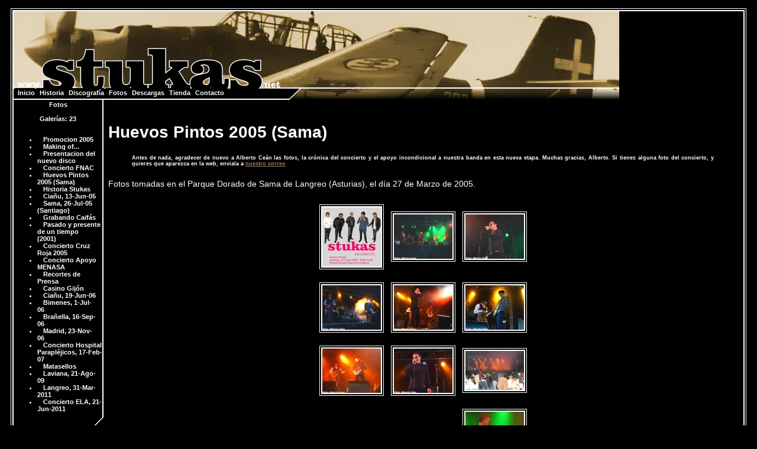

--- FILE ---
content_type: text/html; charset=UTF-8
request_url: https://stukas.net/galeria.php?id=11
body_size: 3442
content:
<html>
 <head>
  <link rel="stylesheet" href="estilos/estilo-galerias.css" type="text/css"> 
  <title>STUKAS.NET :: Web oficial del grupo asturiano Stukas</title>
  <link rev="made" href="mailto:info@stukas.net">
  <meta name="keywords" content="stuka, stukas, rock, musica, asturias, a pesar de todo, haza�as belicas, el enano copulador, de rebaja, no dejar al alcance de los ni�os, tren de perdedores, rebaja, enano, copulador, haza�as, belicas, b�licas, alcance, ni�os, tren, perdedores, discograf�a, discografia, historia, fotos, mp3, descargas, imagenes, videos">
  <meta name="description" CONTENT="Web oficial del grupo de rock asturiano STUKAS">
  <meta name="author" CONTENT="David Iglesias &amp; Stukas">
  <meta name="ROBOTS" CONTENT="ALL">

 <script language="javascript" type="text/javascript">
   function popUp(URL, ancho, alto) {

     var ancho = ancho + 50;
     var alto = alto + 50;

     var atributos = "toolbar=0,scrollbars=0,location=0,statusbar=0,menubar=0,resizable=0,width=";
     var atributos = atributos.concat(ancho, ",height=", alto);

     var ventana=window.open(URL, "foto", atributos);
     ventana.resizeTo(ancho+10,alto+25);
     ventana.focus();
   }
 </script>

 </head>
 <body>
 <div class="marco-fino">
 <div class="contenido">

 <div class="titulo">
 </div>


 <div class="menu">
   <a href="index.php">Inicio</a>
   <a href="historia.php">Historia</a>
   <a href="discografia.php">Discograf&iacute;a</a>
   <a href="galeria.php?id=1">Fotos</a>
   <a href="descargas.php">Descargas</a>
   <a href="http://www.musikaze.com/es/musica/grupos/tienda.php?site=STUKAS" target="_blank">Tienda</a>
   <a href="mailto:info@stukas.net">Contacto</a> 
 </div>

 <div class="hueco_submenu">
        <div class="submenu">
     <center><a href="fotos.php">Fotos</a><br><br>
     Galer&iacute;as: 
23</center><br><ul><li><a href="galeria.php?id=1">Promocion 2005</a></li><li><a href="galeria.php?id=2">Making of...</a></li><li><a href="galeria.php?id=6">Presentacion del nuevo disco</a></li><li><a href="galeria.php?id=10">Concierto FNAC</a></li><li><a href="galeria.php?id=11">Huevos Pintos 2005 (Sama)</a></li><li><a href="galeria.php?id=12">Historia Stukas</a></li><li><a href="galeria.php?id=13">Ciañu, 13-Jun-05</a></li><li><a href="galeria.php?id=14">Sama, 26-Jul-05 (Santiago)</a></li><li><a href="galeria.php?id=15">Grabando Caifás</a></li><li><a href="galeria.php?id=16">Pasado y presente de un tiempo (2001)</a></li><li><a href="galeria.php?id=17">Concierto Cruz Roja 2005</a></li><li><a href="galeria.php?id=18">Concierto Apoyo MENASA</a></li><li><a href="galeria.php?id=19">Recortes de Prensa</a></li><li><a href="galeria.php?id=20">Casino Gijón</a></li><li><a href="galeria.php?id=21">Ciañu, 19-Jun-06</a></li><li><a href="galeria.php?id=22">Bimenes, 1-Jul-06</a></li><li><a href="galeria.php?id=24">Brañella, 16-Sep-06      </a></li><li><a href="galeria.php?id=25">Madrid, 23-Nov-06   </a></li><li><a href="galeria.php?id=26">Concierto Hospital Parapléjicos, 17-Feb-07  </a></li><li><a href="galeria.php?id=27">Matasellos</a></li><li><a href="galeria.php?id=28">Laviana, 21-Ago-09</a></li><li><a href="galeria.php?id=29">Langreo, 31-Mar-2011</a></li><li><a href="galeria.php?id=30">Concierto ELA, 21-Jun-2011 </a></li>  </ul><br>


   </div>
   <div class="esquina_submenu">&nbsp;</div>
   <div class="publi">
<div style="text-align: center; font-weight: bold; margin-top: 2em; border:none;">
<b>Publi</b><hr style="width:30%" />
<a target="_blank" href="http://www.asturconciertos.com"><img style="border: none" src="imagenes/publi/asturconciertos.gif" alt="AsturConciertos" /></a>
<hr style="width:60%" />
<a target="_blank" href="http://www.popes80.com"><img style="border: none" src="imagenes/publi/popes80.gif" alt="Popes80" /></a>
<hr style="width:30%" />
</div>   </div>
 </div>


<div class="principal">

<h1>Huevos Pintos 2005 (Sama)</h1><blockquote><h6>Antes de nada, agradecer de nuevo a Alberto Ceán las fotos, la crónica del concierto y el apoyo incondicional a nuestra banda en esta nueva etapa. Muchas gracias, Alberto. Si tienes alguna foto del concierto, y quieres que aparezca en la web, enviala a <a href="mailto:info@stukas.net">nuestro correo</a></h6></blockquote>
Fotos tomadas en el Parque Dorado de Sama de Langreo (Asturias), el día 27 de Marzo de 2005.<br><br><center><table cellspacing="10"><tr><td><a href="javascript:popUp('popup.php?img=galerias/sama-webos-pintos/00 - cartel_huevospintos.jpg',354,354);"><img src="thumb.php?ruta=galerias/sama-webos-pintos/00 - cartel_huevospintos.jpg" /></a><br></td>
<td><a href="javascript:popUp('popup.php?img=galerias/sama-webos-pintos/00 - grupo_B.jpg',640,480);"><img src="thumb.php?ruta=galerias/sama-webos-pintos/00 - grupo_B.jpg" /></a><br></td>
<td><a href="javascript:popUp('popup.php?img=galerias/sama-webos-pintos/01 - JR.jpg',640,480);"><img src="thumb.php?ruta=galerias/sama-webos-pintos/01 - JR.jpg" /></a><br></td>
</tr></table><table cellspacing="10"><tr><td><a href="javascript:popUp('popup.php?img=galerias/sama-webos-pintos/02 - Ivan y JR.jpg',640,480);"><img src="thumb.php?ruta=galerias/sama-webos-pintos/02 - Ivan y JR.jpg" /></a><br></td>
<td><a href="javascript:popUp('popup.php?img=galerias/sama-webos-pintos/03 - JR luces.jpg',640,480);"><img src="thumb.php?ruta=galerias/sama-webos-pintos/03 - JR luces.jpg" /></a><br></td>
<td><a href="javascript:popUp('popup.php?img=galerias/sama-webos-pintos/04 - Chus y Nacho.jpg',640,480);"><img src="thumb.php?ruta=galerias/sama-webos-pintos/04 - Chus y Nacho.jpg" /></a><br></td>
</tr></table><table cellspacing="10"><tr><td><a href="javascript:popUp('popup.php?img=galerias/sama-webos-pintos/05 - Chus y Nacho bis.jpg',640,480);"><img src="thumb.php?ruta=galerias/sama-webos-pintos/05 - Chus y Nacho bis.jpg" /></a><br></td>
<td><a href="javascript:popUp('popup.php?img=galerias/sama-webos-pintos/06 - JR.jpg',640,480);"><img src="thumb.php?ruta=galerias/sama-webos-pintos/06 - JR.jpg" /></a><br></td>
<td><a href="javascript:popUp('popup.php?img=galerias/sama-webos-pintos/07 - gente.jpg',591,394);"><img src="thumb.php?ruta=galerias/sama-webos-pintos/07 - gente.jpg" /></a><br></td>
</tr></table><table cellspacing="10"><tr><td><a href="javascript:popUp('popup.php?img=galerias/sama-webos-pintos/08 - ivan y jr.jpg',591,394);"><img src="thumb.php?ruta=galerias/sama-webos-pintos/08 - ivan y jr.jpg" /></a><br></td>
<td><a href="javascript:popUp('popup.php?img=galerias/sama-webos-pintos/09 - grupoluces.jpg',591,394);"><img src="thumb.php?ruta=galerias/sama-webos-pintos/09 - grupoluces.jpg" /></a><br></td>
<td><a href="javascript:popUp('popup.php?img=galerias/sama-webos-pintos/10 - ivanborrosu.jpg',394,591);"><img src="thumb.php?ruta=galerias/sama-webos-pintos/10 - ivanborrosu.jpg" /></a><br></td>
</tr></table><table cellspacing="10"><tr><td><a href="javascript:popUp('popup.php?img=galerias/sama-webos-pintos/11 - coros.jpg',591,394);"><img src="thumb.php?ruta=galerias/sama-webos-pintos/11 - coros.jpg" /></a><br></td>
<td><a href="javascript:popUp('popup.php?img=galerias/sama-webos-pintos/12 - chus young.jpg',591,394);"><img src="thumb.php?ruta=galerias/sama-webos-pintos/12 - chus young.jpg" /></a><br></td>
<td><a href="javascript:popUp('popup.php?img=galerias/sama-webos-pintos/13 - jr bis.jpg',591,394);"><img src="thumb.php?ruta=galerias/sama-webos-pintos/13 - jr bis.jpg" /></a><br></td>
</tr></table><table cellspacing="10"><tr><td><a href="javascript:popUp('popup.php?img=galerias/sama-webos-pintos/14 - ivan.jpg',394,591);"><img src="thumb.php?ruta=galerias/sama-webos-pintos/14 - ivan.jpg" /></a><br></td>
</tr></table></center>

<blockquote><h3>Crónica del concierto</h3>por <b>ALBERTO CEÁN</b><br>
<br>
<br>
Despues del buen sabor de boca dejado por Stukas en la presentación del <a href="disco.php">nuevo album "A Pesar De Todo"</a> en el FNAC el mes pasado, donde pudimos asistir a la renovación casi total de la banda con unos resultados gratamente buenos, teníamos ganas de ver un concierto completo.<br>
<br>
Antes de ir al comentario de la actuación destacar que la combinación de veterania-juventud, con más predominio de la juventud en la nueva formación, ha siginificado por lo visto hasta ahora que hay Stukas para rato, puesto que si añadimos al incombustible vocalista de la banda, "La Voz" inimitable y unica de José Ramón y a Chus en el bajo el resto de los miembros demuestran más que buenas maneras.<br>
<br>
La primera muestra es que el recien "parido" album es uno de los mejores de la banda en muchos años, un disco redondo sin desperdicio alguno, conservando encima el sonido típico del grupo algo muy difícil de conseguir despues de tantos años, y si encima le añadimos esas pinceladas de Blues pues el conjunto no puede ser mejor.<br>
<br>
El concierto de Langreo en las fiestas de los Huevos Pintos empezó con un poco de retraso y comenzó con la clasica <i>"Hazañas Belicas"</i> para luego ir enlazando con todos los temas nuevos del disco, donde ya suenan estupendamente en directo, y eso que son los primeros conciertos.<br>
<br>
A destacar <i>"Caifás"</i> que en directo adquiere un aire mas rockero aun, así como el magnifico <i>"Luna sin Miel"</i> o <i>"Miedo En las Calles"</i>.<br>
<br>
Tambien muy buenas interpretaciones de la preciosa balada <i>"La Última Bronca"</i> o la genial <i>"La ciudad de los Idiotas"</i>.<br>
<br>
Estos temas nuevos fueron alternados con pocos temas antiguos menos de los esperados, pero esto a mi entender fue debido a la frialdad del público, aspecto que comentaremos despues.<br>
<br>
Se pudieron escuchar <i>"Sigue Bailando"</i> perfecta en su ejecución, <i>"Blues Nº13"</i> y <i>"Un Tipo sin Amor"</i>.<br>
<br>
Me sorprendió ver como el publico se mantenia a unos 10 metros del escenario y absolutamente nadie se acercaba a las primeras filas lo que trasnmite tanto al concierto como al grupo, una sensacion de vacio que tampoco es la buena para conectar con temas ni viejos ni nuevos.<br>
<br>
Esperemos que en sucesivas actuaciones podamos disfrutar de un repertorio mas amplio y que este nuevo proyecto nos haga ver muchas veces a Stukas y en ambientes mas animados.<br></blockquote>
<br>
<blockquote><h3>Setlist</h3>
<ol>
<li>Hazañas Bélicas</li>
<li>Conmigo en la Cuerda</li>
<li>Luna sin Miel</li>
<li>Caifás</li>
<li>Luna Blues</li>
<li>Viva la Inmigración</li>
<li>La Ciudad de los Idiotas</li>
<li>Sigue Bailando</li>
<li>Un Tipo sin Amor</li>
<li>Blues nº13</li>
<li>Miedo en las Calles</li>
<li>La Última Bronca</li>
<li>Qué Marcha más Tonta</li>
<li>Hasta Siempre Amigo</li>
<li>Aquí me Quedé</li>
<li>Todo no Vale</li>
</ol>
<br>

</blockquote>
</div>


 </div>
 </div>


 <div class="firma">
   <a title="Contactar con el creador de la web" href="mailto:webmaster@stukas.net"><img src="imagenes/otras/firma.gif"></a>
 </div>

 </body>
</html>


--- FILE ---
content_type: text/css
request_url: https://stukas.net/estilos/estilo-galerias.css
body_size: 486
content:
.titulo {
  width: 100%;
  height: 150px;
  background: #000000 url('../imagenes/web/cabecera-principal.gif') no-repeat;
}

body {
    background-color: #000000;
    color: white;
    font-family: sans-serif;
    font-size: x-small;
    text-align: justify;
  }

.marco-fino {
  border: 1px solid white;
  margin: 10px;
  margin-top: 14px;
  width: *;
  padding:2px;
}

.contenido {
  border: 2px solid white;
}

.menu {
  position: absolute;
  top: 151px;
  left: 25px;
  width: 450px;
  height: 17px;
}

.menu a {
    font-weight: bold;
    text-decoration: none;
    font-size: 11px;
    padding-top: 2px;
    padding-bottom: 2px;
    padding-left: 5px;
  }

.menu a:link{  
   color: white;
   background-color: black;
  }
.menu a:visited{  
   color: white;
   background-color: black;
  }
.menu a:hover{
   background-color: white;
   color: black;
  }

.hueco_submenu {
  position: absolute;
  top: 169px;
  left: 23px;
  width: 150px;
}

.submenu {
  position: float;
  top: 0px;
  left: 0px;
  width: 150px;
  text-decoration: none;
  text-align: left;
  font-weight: bold;
  font-size: 11px;
  border-bottom: 2px solid white;
  border-right: 2px solid white;
  padding-top:2px;
  padding-bottom: 2px;
  overflow:visible;
}

.submenu a {
   text-decoration:none;
}

.submenu a:link{  
   color: white;
   background-color: black;
   padding-right:10px;
   padding-left:10px;
  }

.submenu a:visited{  
   color: white;
   background-color: black;
   padding-right:10px;
   padding-left:10px;
  }

.submenu a:hover{
   background-color: white;
   color: black;
   padding-right:10px;
   padding-left:10px;
  }

.esquina_submenu {
  position: relative;
  z-index:1;
  background-image: url('../imagenes/otras/esquina-submenu.gif');
  width: 19px;
  height: 19px;
  left: 133px;
  bottom: 19px;
}

.publi {
  text-align: center;
}

.principal {
  position: relative;
  left:0px;
  top: 0px;
  width: *;
  margin-left: 160px;
  margin-right: 10px;
  padding-bottom: 40px;
  margin-top: 10px;
  font-size: 14px;
  padding-top: 10px;
  padding-bottom: 10px;
}

.principal a {
   text-decoration:underline;
   font-weight: bold;
}

.principal a:link{  
   color: 9a7d59;
  }

.principal a:visited{  
   color: 9a7d59;  }

.principal a:hover{
   text-decoration: underline overline;
  }

.principal img {
  border: none;
}

.contador {
  horizontal-align: center;
  font-size: large;
  font-family: sans-serif;
}

.contador img {
  vertical-align: middle;
}

.firma {
  display: none;
  position: absolute;
  top: 14px;
  right: 6px;
}

.firma img {
  border: none;
}
